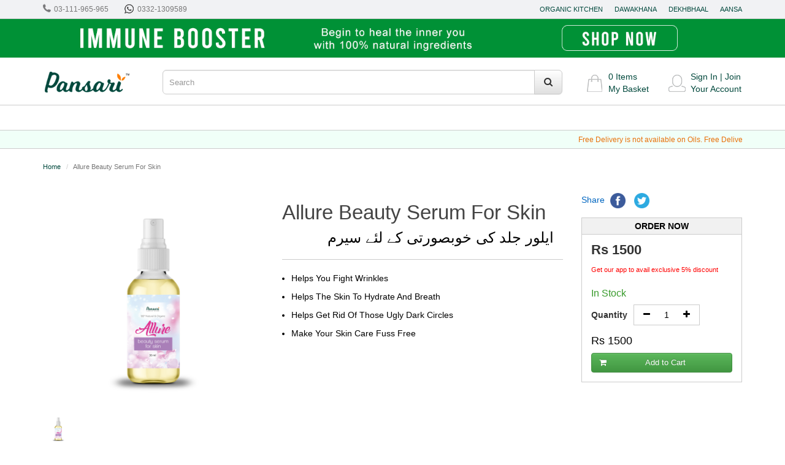

--- FILE ---
content_type: text/html; charset=UTF-8
request_url: http://pansari.pk/allure-beauty-serum-for-skin/
body_size: 10153
content:
<!DOCTYPE html>
<html lang="en-US">
<head>
    <meta charset="UTF-8">
    <meta http-equiv="X-UA-Compatible" content="IE=edge">
    <meta name="viewport" content="width=device-width, initial-scale=1">
    <meta name="csrf-param" content="_csrf">
<meta name="csrf-token" content="K8UJr2rD221PfDg4vP2fwwETwfFFxCPNkkB1xoCgzVFDtTjXK4CDGBgwdgzPtu6wZH-liQHyfPr2JQOI9-OgPw==">
    <title>Allure Organic Beauty Serum for Skin by Pansari</title>


   
    <meta name="description" content="Buy Allure Organic Beauty Serum for Skin online from Pansari">
<meta name="keywords" content="Allure, Beauty Serum, Serum, Beautiful, Organic, Natural, Skin Care">
<meta property="og:title" content="Allure Beauty Serum For Skin">
<meta property="og:site_name" content="Pansari, Pakistan&amp;#039;s First Premium Herbal Store">
<meta property="og:url" content="http://pansari.pk/allure-beauty-serum-for-skin/">
<meta property="og:type" content="product">
<meta property="og:locale" content="en_US">
<meta property="og:description" content="Buy Allure Organic Beauty Serum for Skin online from Pansari">
<meta property="og:image" content="http://pansari.pk/data/515.png">
<link href="/assets/css-compress/a648975e81da3b020d227b0163c56a5e.css?v=1670309527" rel="stylesheet">
<script src="/assets/js-compress/17a7b2b6b4df1eee1d640b366685383c.js?v=1670305828"></script>
<script>window.rating_e3fd2e7a={"step":0.1000000000000000055511151231257827021181583404541015625,"theme":"krajee-svg","filledStar":"\u003Cspan class=\u0022krajee-icon krajee-icon-star\u0022\u003E\u003C\/span\u003E","emptyStar":"\u003Cspan class=\u0022krajee-icon krajee-icon-star\u0022\u003E\u003C\/span\u003E","language":"en"};
window.rating_9378139b={"displayOnly":true,"theme":"krajee-svg","filledStar":"\u003Cspan class=\u0022krajee-icon krajee-icon-star\u0022\u003E\u003C\/span\u003E","emptyStar":"\u003Cspan class=\u0022krajee-icon krajee-icon-star\u0022\u003E\u003C\/span\u003E","language":"en"};</script>
<script type="application/ld+json">{"@context":"http:\/\/schema.org","@type":"Organization","url":"https:\/\/pansari.pk","logo":"http:\/\/pansari.pk\/images\/store-logo.png","contactPoint":{"@type":"ContactPoint","telephone":"+92-3111-965-965","contactType":"customer service"}}</script>    <meta name="yandex-verification" content="6d737acabfeb8bd2" />
<!-- Facebook Pixel Code -->
<script>
!function(f,b,e,v,n,t,s)
{if(f.fbq)return;n=f.fbq=function(){n.callMethod?
n.callMethod.apply(n,arguments):n.queue.push(arguments)};
if(!f._fbq)f._fbq=n;n.push=n;n.loaded=!0;n.version='2.0';
n.queue=[];t=b.createElement(e);t.async=!0;
t.src=v;s=b.getElementsByTagName(e)[0];
s.parentNode.insertBefore(t,s)}(window,document,'script',
'https://connect.facebook.net/en_US/fbevents.js');
 fbq('init', '1710942509236445'); 
fbq('track', 'PageView');
</script>
<noscript>
 <img height="1" width="1" 
src="https://www.facebook.com/tr?id=1710942509236445&ev=PageView
&noscript=1"/>
</noscript>
<!-- End Facebook Pixel Code -->    
    <!-- Global site tag (gtag.js) - Google Analytics -->
<script async src="https://www.googletagmanager.com/gtag/js?id=UA-85958579-1"></script>
<script>
  window.dataLayer = window.dataLayer || [];
  function gtag(){dataLayer.push(arguments);}
  gtag('js', new Date());

  gtag('config', 'UA-85958579-1');
</script>

<!-- Global site tag (gtag.js) - Google Analytics -->
<script async src="https://www.googletagmanager.com/gtag/js?id=G-LDELFD2SJ5"></script>
<script>
  window.dataLayer = window.dataLayer || [];
  function gtag(){dataLayer.push(arguments);}
  gtag('js', new Date());

  gtag('config', 'G-LDELFD2SJ5');
  gtag('config', 'AW-1002088259');
</script>


<!--Start of Tawk.to Script-->
<script type="text/javascript">
var Tawk_API=Tawk_API||{}, Tawk_LoadStart=new Date();
(function(){
var s1=document.createElement("script"),s0=document.getElementsByTagName("script")[0];
s1.async=true;
s1.src='https://embed.tawk.to/5e3aa9dd298c395d1ce652d5/default';
s1.charset='UTF-8';
s1.setAttribute('crossorigin','*');
s0.parentNode.insertBefore(s1,s0);
})();
</script>
<!--End of Tawk.to Script-->

</head>
   

<body>

<!-- <script src="https://maxcdn.bootstrapcdn.com/bootstrap/3.3.7/js/bootstrap.min.js"></script> -->


<meta name='dmca-site-verification' content='SkdsUFQxRlFmN3gydEgrUDNuS3NuQT090' />

<!--header top-->
<div class="header-top">
    <header class="container">
        <div class="row">
            <div class="col-sm-6">
                <div class="header-phone">
                    <span>
                        <div class="sprite phone pull-left"></div><p class="pull-left">03-111-965-965</p>
                    </span>
                    <span>
                        <div class="sprite whattsapp pull-left"></div><p class="pull-left">0332-1309589</p>
                    </span>
                </div>
            </div>
            <div class="col-sm-6">
                <nav>
                    <ul class="nav navbar-nav text-uppercase header-top-nav">
                        <li class="active">
                            <a href="http://organickitchen.pk/" target="_blank">Organic Kitchen</a>
                        </li>
                        <li>
                            <a href="https://dawakhana.com.pk/" target="_blank">Dawakhana</a>
                        </li>
                        <li>
                            <a href="http://dekhbhaal.pk" target="_blank">Dekhbhaal</a>
                        </li>
                        <li>
                            <a href="https://aansa.pk" target="_blank">Aansa</a>
                        </li>
                    <ul>
                </nav>
            </div>
            <div class="clearfix"></div>
        </div>
    </header>
</div>
<!--header top-->
<!--header banner-->
<div class="header-banner" style="background: #009136" >
    <header class="container">
        <a href="https://pansari.pk/sattu-vita-instant-energy-drink/">
        <img class="img-responsive" style="margin:0px auto;height:auto" src="/uploads/banner/1336598050_Website-Top-ImmuneBooster.png" />
    </a>

        <!-- <h1>Lorem Ipsum is simply dummy text of the printing and typesetting industry.</h1> -->
    </header>
</div>
<!--header banner-->

<!-- hide top nave -->
<!-- <nav id="top">
    <div class="container">
        <div class="hidden-xs hidden-sm hidden-md pull-left" id="local-options">
            <ul class="list-inline">
                
            </ul>
        </div>
            </div>
</nav> -->

<header>
    <div class="container header-row hidden-xs">
        <div class="row">
            <div class="col-sm-2">
                <div id="logo">
                    <a href="/"><img class="img-responsive logo" src="/images/store-logo.png" alt="pansari.pk" title="pansari.pk"></a>                </div>
            </div>
            <div class="col-sm-7">
                <form id="navbarsearchformview" class="avbar-search" action="/category/search/" method="get">    <div id="search" class="input-group">
     
        <input type="text" class="form-control input-lg" name="text" placeholder="Search">        <span class="input-group-btn">
            <button type="submit" class="btn btn-default btn-lg" name="navsearch"><i class="fa fa-search"></i></button>
        </span>
    </div>
</form>
            </div>
            <div class="col-sm-3">
                
<div class="row">
	<!-- basket -->
	<div class="col-xs-6 col-sm-6 pad-left-right-3  dropdown dropdown_basket_cont">
		<div class="basket-border dropdown-toggle" id="basket-border" data-toggle="dropdown">
			<div class="basket-img" id="basket-img">
	            <a href="/cart/index/">
                    <div class='sprite basket'></div>
	            </a>
	        </div>
	        <div class="basket-text" id="basket-text">
	            
	            <p><span id="item-count">0</span> Items</p>
	            <p>
	            	<a href="/cart/index/">
		            			            		<p>My Basket</p>
		            			            </a>
	            </p>
	        </div>
	        <div class="clearfix"></div>
	    </div>

	    			<ul class="dropdown-menu dropdown_basket_empty">
				<li>
				    <p class="text-center">Your shopping cart is empty!</p>
				</li>
			</ul>
			</div>
	<!-- basket -->

	<!-- sign in & join -->
	<div class="col-xs-6 col-sm-6 dropdown dropdown_signin_cont">
		<div class="account-border dropdown-toggle" id="account-border" data-toggle="dropdown">
			<div class="basket-img" id="account-img">
	            <a href="#">
                    <div class='sprite user'></div>
	            </a>
	        </div>
	        <div class="basket-text" id="account-text">
	            <p><span>
					            	<a href="/customer/login/">Sign In</a></span> 
					| <span><a href="/customer/join_free/">Join</a></span>
					            </p>
	            	            	<p><a href="/customer/index/">Your Account</a></p>
	            	        </div>
	        <div class="clearfix"></div>
	    </div>

		<ul class="dropdown-menu dropdown_signin">
			<li class="dropdown-header">Welcome to Pansari.pk</li>
						<li>
				<a href="/customer/login/" class="btn-suppliments-green" value="Sign In">
                    Sign In
                </a>
            </li>
			<br>
			<!-- <li>
				<ul class="social_signin clearfix">
					<li>
			                        Sign in with
			                    </li>
					<li>
			                       
			                            
			                            	
			                        
			                    </li>
			                    <li>
			                        <a href="https://plus.google.com" target="_blank">
			                            <img src="/images/gp.png" alt="Google Plus" />
			                        </a>
			                    </li>
				</ul>
			</li> -->
			<hr>
			<li>New Customer?</li>
			<li>
				<a href="/customer/join_free/" class="btn-suppliments-orange" value="Join Free">
                    Create new account
                </a>
			</li>
						
			<li class="link_order"><a href="/customer/index/">My Pansari</a></li>
			<li class="link_order"><a href="/customer/index/">My Order</a></li>
		</ul>
	</div>
	<!-- sign in & join -->
</div>


<script>
	
$(function(){
	$('#cart_value').html('Rs ' + $('#sub_total').val());
});

</script>            </div>
        </div>
    </div>
<meta name="google-site-verification" content="bBxHCHJ55tOvuxRvIyNtKmdq4hM6lLVZ5XSQM4almL4" />
</header>


<div class="mrg-botm-10 hidden-xs">
	<div class="nav-container">
		<div class="container">
		  <nav id="menu" class="navbar top-nav">
		      <div class="navbar-header"><span id="category" class="visible-xs">Categories</span>
		      <button type="button" class="btn btn-navbar navbar-toggle collapsed" data-toggle="collapse" data-target=".navbar-ex1-collapse"><i class="fa fa-bars"></i></button>
		    </div>
		    <div class="collapse navbar-collapse navbar-ex1-collapse">
		        		    </div>
		  </nav>
		</div>
	</div>

	<!--header banner-->
	
	<div class="marquee-container">
	    <header class="container">
	        <marquee class="marquee-text" behavior="scroll" direction="left">Free Delivery is not available on Oils.  Free Delivery is available for Prepaid order (paid via Bank Transfer or Easy Paisa) only, not available for Cash On Delivery. </marquee>
	    </header>
	</div>
	
	<!--header banner-->
</div>




<div class="wrap">
 

    <div class="container">
        <ul class="breadcrumb"><li><a href="/">Home</a></li>
<li class="active">Allure Beauty Serum For Skin</li>
</ul>                
<script type="application/ld+json">{"@context":"http:\/\/schema.org","@type":"Product","name":"Allure Beauty Serum For Skin","description":"Buy Allure Organic Beauty Serum for Skin online from Pansari","brand":{"@type":"brand","name":"Pansari"},"image":"https:\/\/pansari.pk\/http:\/\/pansari.pk\/data\/515.png","sku":"BA1012","url":"https:\/\/pansari.pk\/allure-beauty-serum-for-skin","offers":{"@type":"Offer","price":1500,"priceCurrency":"PKR","itemCondition":"http:\/\/schema.org\/New","availability":"http:\/\/schema.org\/InStock"}}</script><style>
    
    s{font-size:12px; color:red;}
</style>
<div class="row">
    <div class="col-sm-4">
        <div>
        <img class="img-responsive" id="p-base-img" src="http://pansari.pk/data/515.png"  alt="Allure Beauty Serum For Skin">
        </div>
        <div id="img-sw" style="padding-top:5px">
                            <div><img src=http://app.growtize.com/backend/web/uploads/product/1/515.png class=si_image width=50></div>                    </div>
    </div>

    <div class="col-sm-5 det_prod_name">
        <h1 class="hidden-xs">Allure Beauty Serum For Skin            <span id="roman_name">
                            </span>
        </h1>

        <ul class="list-unstyled clearfix">
                            <li class="col-xs-12 col-sm-12 pull-right">
                    <div class="UrduName top_bot_pad_5">ایلور جلد کی خوبصورتی کے لئے سیرم</div>
                </li>
                    </ul>

        

        <hr>


                    <ul class="unordered-list">
                                    <li>Helps You Fight Wrinkles </li>
                                    <li>Helps The Skin To Hydrate And Breath </li>
                                    <li>Helps Get Rid Of Those Ugly Dark Circles</li>
                                    <li>Make Your Skin Care Fuss Free</li>
                            </ul>
            </div>
    
    
    <div class="col-sm-3">
        <div id="share-buttons">
            <span class="share-text">Share </span>
            <!-- Facebook -->
            <a href="http://www.facebook.com/sharer.php?u=http://pansari.pk/allure-beauty-serum-for-skin/" target="_blank">
                <img src="/images/facebook.png" alt="Facebook" />
            </a>
            
           

            <!-- Twitter -->
            <a href="https://twitter.com/share?url=http://pansari.pk/allure-beauty-serum-for-skin/&amp;text=Simple%20Share%20Buttons&amp;hashtags=simplesharebuttons" target="_blank">
                <img src="/images/twitter.png" alt="Twitter" />
            </a>
        </div>

        <div>
            <div class="border-all order_now" style="border-bottom: 0px;">order now</div>
            <div class="border-all padding-15">
                <div class="row">
                    <div class="col-sm-12">
                        <ul class="list-unstyled">
                            <li>
                                <div class="price-label"><span class="product_price">Rs <span id="product-price">1500</span></span></div>
                                <div class="app-discount" >
                                    <a href="https://play.google.com/store/apps/details?id=com.pansaripk" target="_blank">Get our app to avail exclusive 5% discount</a></div>


                                                                        <h3 class="in_stock">In Stock</h3>
                                        
                            </li>
                        </ul>
                    </div>
                </div>

                <div id="product">
                    <form id="detailaddtocart" action="/allure-beauty-serum-for-skin/" method="post">
<input type="hidden" name="_csrf" value="K8UJr2rD221PfDg4vP2fwwETwfFFxCPNkkB1xoCgzVFDtTjXK4CDGBgwdgzPtu6wZH-liQHyfPr2JQOI9-OgPw==">                                                <!-- <h3 class="in_stock">In Stock</h3> -->
                        

                        <input type="hidden" name="ref_id" id="ref_id" value="515">

                        <div class="form-group">
                            <div class="pull-left">
                                <label class="control-label quantity-label" for="input-quantity">Quantity</label>
                                <input type="hidden" name="product_id" value="378" />
                                <input type="hidden" name="minimum_quantity" value="1" id="product_minimum_quantity"/>
                            </div>

                            <div class="pull-left quantity-box">
                                <div type="button" class="pull-left" id="qtyDown" style="cursor: pointer;">
                                    <i class="fa fa-minus" aria-hidden="true"></i>
                                </div>

                                <input type="text" class="pull-left product_quantity" name="quantity" size="5" value="1" id="product_quantity"/>

                                <div type="button" class="pull-left" id="qtyUp" style="cursor: pointer;">
                                    <i class="fa fa-plus" aria-hidden="true"></i>
                                </div>

                            </div>
                            <div class="clearfix"></div>

                            <div class="hidden" id="inputquantity-error">Input quantity should be >= minimum quantity</div>
                        </div>

                        <div class="total_amount">Rs <span id="total_amount"></span></div>
                                                <button type="button" id="button-cart" class="btn btn-success add-cart-detail btn-addtocart" data-productid = "378">
                            <span class="pull-left"><i class="fa fa-shopping-cart"></i></span>
                            Add to Cart                        </button>
                                            </form>
                </div>
            </div>

                        <input type="hidden" id="product-base-price" value="1500">
        </div>
    </div>
</div>

<div class="row">
    <div class="col-sm-12">
        <br/>
        <ul id="w0" class="nav nav-tabs"><li class="active"><a href="#tab-description" data-toggle="tab">Description</a></li></ul>
<div class="tab-content"><div id="tab-description" class="tab-pane active"><p>Dull skin...Ciao/bye-bye</p>

<p>Those looking for luxury in skin care should definitely opt for Pansari Allure beauty Serum.</p>

<p>Have you ever imagined or given a thought that you should try something that penetrates in your skin and gives your skin the best active ingredients leaving it hydrated and moisturized&nbsp;from within, healthy glowing skin is not a dream anymore. Pansari Allure Beauty Serum is prepared with fine quality extra virgin oils which leaves your skin with a glow that no one can neglect.</p>

<p>Serums are often the left out steps among&nbsp;our daily beauty regime, but a good quality serum can take your skin from good to great, and is worth investing in.</p>

<p>Allure Beauty serum not only helps you fight wrinkles as it&rsquo;s prepared with the best age defying oils but moisturizes&nbsp;the skin, boosts the skin health, helps get rid of those ugly dark circles and the best part is that it will make your skin care fuss free just a spray and there you go. It&rsquo;s regular use will give you a rejuvenated skin because it is rapidly absorbed by the skin which helps the skin to hydrate and breath leaving it soft and glowing.</p>

<p><strong>Application Method:</strong></p>

<p>Spray Allure Beauty Serum on your face and neck and massage gently so that the serum absorbs evenly in your skin before going to bed and let the magic begin.</p>

<p>All the oils used in the preparation of the serum are extra virgin premium quality oils which work as a miracle agent to uplift your beauty. A little extra pampering is surely required to get that extra firming on your face.</p>

<p>&nbsp;</p>
</div></div>    </div>
</div>

<hr>

<p class="educational-purposes">
The information is for educational purposes only. This information has not been evaluated by the Food and Drug Administration.<br>
This information is not intended to diagnose, treat, cure, or prevent any disease.
</p>

<hr>









<!-- product review section-->
<div class="row review_section">
    
    <div class="col-sm-12">

        <h1 class="clearfix">
            <span>Product Reviews</span>
            <span class="write_review">
                <a href="javascript:void(0)" class="btn-suppliments-small" value="Write Review" onclick="show_review()">
                    Write Review
                </a>
            </span>
        </h1>

        <hr>

        <div id="reviewformcontainer" class="col-sm-6" style="display: none;">
            <legend id="review-title">
                Write Your Own Review
            </legend>

            <form id="review-form" action="/allure-beauty-serum-for-skin/" method="post">
<input type="hidden" name="_csrf" value="K8UJr2rD221PfDg4vP2fwwETwfFFxCPNkkB1xoCgzVFDtTjXK4CDGBgwdgzPtu6wZH-liQHyfPr2JQOI9-OgPw=="><div class="form-group field-tblproductreview-product_id required">

<input type="hidden" id="tblproductreview-product_id" class="form-control" name="TblProductReview[product_id]" value="515">

<p class="help-block help-block-error"></p>
</div>
            <div class="form-group field-tblproductreview-rating required">
<label class="control-label" for="tblproductreview-rating">Rating</label>
<input type="text" id="tblproductreview-rating" class="form-control rating-loading" name="TblProductReview[rating]" aria-required="true" data-krajee-rating="rating_e3fd2e7a">

<p class="help-block help-block-error"></p>
</div>
            <div class="form-group field-tblproductreview-title required">
<label class="control-label" for="tblproductreview-title">Write a headline for your review here:</label>
<input type="text" id="tblproductreview-title" class="form-control" name="TblProductReview[title]" aria-required="true">

<p class="help-block help-block-error"></p>
</div>                
            <div class="form-group field-tblproductreview-review required">
<label class="control-label" for="tblproductreview-review">Write your review here:</label>
<textarea id="tblproductreview-review" class="form-control" name="TblProductReview[review]" rows="6" aria-required="true"></textarea>

<p class="help-block help-block-error"></p>
</div>            <div class="form-group field-tblproductreview-author required">
<label class="control-label" for="tblproductreview-author">Enter your name: (optional)</label>
<input type="text" id="tblproductreview-author" class="form-control" name="TblProductReview[author]" aria-required="true">

<p class="help-block help-block-error"></p>
</div>
            <div class="form-actions review-submit">
                <button type="submit" class="btn-suppliments-small" name="contact-button">Save My Review</button>                <a href="javascript:void(0)" class="btn-secondary" value="Cancel" onclick="hide_review()">
                    Cancel
                </a>
            </div>
               
            </form>            <br>

        </div>
        <div class="clearfix"></div>


        <!-- rating -->
        <div class="row pad-top-bot-30">
            <div class="col-sm-4">&nbsp;</div>
            <div class="col-sm-4 clearfix">
                <span class="pull-left avg_score">0</span>
                <span class="pull-left star_rating">
                    <input type="text" id="w1" class="rating-loading" name="rating_35" data-krajee-rating="rating_9378139b">                </span>
                <span class="pull-left customer_reviews">
                    <a id="product-list-review">
                        <span>0</span>&nbsp;customer reviews
                    </a>
                </span>
            </div>
            <div class="col-sm-4">&nbsp;</div>

        </div>

        <hr>

        <!-- reviews -->
        <div class="row reviews_container">
            <div class="col-sm-12">
                
                <ul>
                                    </ul>
            </div>
        </div>

    </div>

</div>
<!-- product review section-->

<br>
<hr>

<!-- realted product code-->
<div class="row">
    <div class="col-sm-12 related_product">
        <h1>Related Products</h1>
        <hr/>
        
        <div class="row">
            <style>
    
    s{font-size:12px; color:red;}
</style>
<div class="col-lg-3 col-md-3 col-sm-6 col-xs-6">
    <div class="product-thumb text-center">
        <div class="image">
            <a href="/bees-wax-desi/">
                
<img class="img-responsive img-responsive" src="/cache/fa/fa3cac63b5640fbe1c85e1441d424435.jpg" alt="">            </a>
        </div>
        <div class="caption">  
            <h4>
                <a href="/bees-wax-desi/">
                    Bees Wax (Desi)                </a>
            </h4>
            <p class="urdu_name">
                موم دیسی            </p>
            <p class="price">Rs 175</p>
        </div>
        <div class="button-group">
            <input type="hidden" name="quantity" value="1">
            
                            <a type="button" href="/bees-wax-desi/" data-toggle="tooltip" title="" class="add-cart" data-productid="1" data-original-title="Choose Options" onclick="get_product('bees-wax-desi')">
                    <!-- <i class="fa fa-shopping-cart"></i> -->
                    <span class="">Choose Options</span>
                </a>
                    </div>
    </div> 
</div>


<style>
    
    s{font-size:12px; color:red;}
</style>
<div class="col-lg-3 col-md-3 col-sm-6 col-xs-6">
    <div class="product-thumb text-center">
        <div class="image">
            <a href="/myrrh/">
                
<img class="img-responsive img-responsive" src="/cache/6f/6f499dae98dfba8899c92b3c57935aa1.png" alt="">            </a>
        </div>
        <div class="caption">  
            <h4>
                <a href="/myrrh/">
                    Myrrh                </a>
            </h4>
            <p class="urdu_name">
                مر مکی            </p>
            <p class="price">Rs 840</p>
        </div>
        <div class="button-group">
            <input type="hidden" name="quantity" value="1">
            
                            <a type="button" href="/myrrh/" data-toggle="tooltip" title="" class="add-cart" data-productid="2" data-original-title="Choose Options" onclick="get_product('myrrh')">
                    <!-- <i class="fa fa-shopping-cart"></i> -->
                    <span class="">Choose Options</span>
                </a>
                    </div>
    </div> 
</div>


<style>
    
    s{font-size:12px; color:red;}
</style>
<div class="col-lg-3 col-md-3 col-sm-6 col-xs-6">
    <div class="product-thumb text-center">
        <div class="image">
            <a href="/marhaba-borage-water/">
                
<img class="img-responsive img-responsive" src="/cache/4b/4b0b07f45553bd47c3304016fc221106.png" alt="">            </a>
        </div>
        <div class="caption">  
            <h4>
                <a href="/marhaba-borage-water/">
                    Marhaba Borage Water                </a>
            </h4>
            <p class="urdu_name">
                عرق گاؤزبان            </p>
            <p class="price">Rs 313</p>
        </div>
        <div class="button-group">
            <input type="hidden" name="quantity" value="1">
            
                            <a type="button" href="/marhaba-borage-water/" id="button-cart" class="add-cart-detail btn-addtocart" data-productid = "3">
                    Add to Cart                </a>

                    </div>
    </div> 
</div>


<style>
    
    s{font-size:12px; color:red;}
</style>
<div class="col-lg-3 col-md-3 col-sm-6 col-xs-6">
    <div class="product-thumb text-center">
        <div class="image">
            <a href="/pansaris-organic-tulsi-powder/">
                
<img class="img-responsive img-responsive" src="/cache/88/88a910414b8994f54f1cbe0069b20414.png" alt="">            </a>
        </div>
        <div class="caption">  
            <h4>
                <a href="/pansaris-organic-tulsi-powder/">
                    Pansari's Organic Tulsi Powder                </a>
            </h4>
            <p class="urdu_name">
                تلسی پاؤڈر            </p>
            <p class="price">Rs 1050</p>
        </div>
        <div class="button-group">
            <input type="hidden" name="quantity" value="1">
            
                            <a type="button" href="/pansaris-organic-tulsi-powder/" id="button-cart" class="add-cart-detail btn-addtocart" data-productid = "4">
                    Add to Cart                </a>

                    </div>
    </div> 
</div>


        </div>

    </div>
</div>

<!-- realted product code -->

<script>
    
$(document).ready(function(){

  $('[data-toggle="tooltip"]').tooltip()

    var dataString = '';
    $('body').on('click', '.add-cart-detail', function(){
    $('#inputquantity-error').hide();
    $.ajax({
            url: '/cart/save/',
            type: 'post',
            data: $('#detailaddtocart').serialize() + '&isDetail=1',
            dataType: 'json',
            success: function(json) {
                    $('#item-count').html(json);
                    $('html, body').animate({ scrollTop: 0 }, 'slow');
                    document.location.href = document.location.href;
                }
        });
    });

    call_price();
   

    $('input[type="radio"]').click(function(){
        call_price();
    });

    function call_price(){
            fbq('track', 'ViewContent', {"content_ids":["515"],"content_type":"product","value":"1500","currency":"PKR"});
            
            }

    // display total amount and quantity increment
    var counter = parseInt($('#product_quantity').val());
    var pro_price = parseInt($('#product-price').html());
    $('#total_amount').html(counter * pro_price);

    $("#qtyDown").click(function(){
        if($("#product_quantity").val() > 1){
            counter--;
            $("#product_quantity").val(counter);

            var pro_price = parseInt($('#product-price').html());

            $('#total_amount').html(counter * pro_price);
            
            $("#product_quantity").bind("change paste keyup", function() {
               $('#total_amount').html($(this).val() * pro_price);
            });
        }
        
    });

    $("#qtyUp").click(function(){
        counter++;
        $("#product_quantity").val(counter);
        
        var pro_price = parseInt($('#product-price').html());

        $('#total_amount').html(counter * pro_price);
        
        $("#product_quantity").bind("change paste keyup", function() {
           $('#total_amount').html($(this).val() * pro_price);
        });
    });
    
    $("#product-list-review").click(function(){
        $('html,body').animate({scrollTop: $("#review-listview").offset().top}, 'slow');
    });

    $("#product-write-review").click(function(){
        $('html,body').animate({scrollTop: $("#reviewformcontainer").offset().top}, 'slow');
    });


    $( "#img-sw" ).on( "click", ".si_image", function() {
   

         img = $(this).attr('src');
         change_image(img);
    })


});

function change_image(img){
    $('#p-base-img').attr('src',img);
}
function share_product(url){
        point_url = '/customer/share_url/'
        $.get(point_url, function( data ) {
         
            window.open(url, '_blank');
        });
}
function show_review(){
    $('#reviewformcontainer').toggle();
}
function hide_review(){
    $('#reviewformcontainer').hide();
}


</script>

    </div>
</div>

<!-- footer-top -->
<div class="footer-top hidden-xs">
    <section class="container">
        <div class="row">
            <div class="col-sm-3 v-divider" style="border-left: none;">
                <div class="footer-top-box">
                    <div class="footer-top-img">
                        <div class='sprite cash_delivery'></div>
                    </div>
                    <div class="footer-top-heading">Cash on Delivery</div>
                    <div class="footer-top-text">Pay at the time of delivery</div>
                </div>
            </div>
            <div class="col-sm-3 v-divider">
                <div class="footer-top-box">
                    <div class="footer-top-img">
                        <div class='sprite prem_quality'></div>
                    </div>
                    <div class="footer-top-heading">Premium Quality</div>
                    <div class="footer-top-text">We deal in 100% Organice &amp; Premium Quality Products</div>
                </div>
            </div>
            <div class="col-sm-3 v-divider">
                <div class="footer-top-box">
                    <div class="footer-top-img">
                        <div class='sprite money_back'></div>
                    </div>
                    <div class="footer-top-heading">Money Back Guarantee</div>
                    <div class="footer-top-text">We offer 100% Refund or Replacement incase of any quality issues.</div>
                </div>
            </div>
            <div class="col-sm-3 v-divider">
                <div class="footer-top-box">
                    <div class="footer-top-img">
                        <div class='sprite help_center'></div>
                    </div>
                    <div class="footer-top-heading">Help Center</div>
                    <div class="footer-top-text">Our dedicated support team will be more than happy to assit you</div>
                </div>
            </div>
        </div>
    </section>
</div>
<!-- footer-top -->

<!-- footer middle -->
<footer class="footer_new hidden-xs">
            <div class="footer_top">
                <div class="container">
                    <ul class="nav navbar-nav footer-nav">
                       <li>
                                                                <a href="/about-us/">About Us</a>                            </li>
                            <li>
                                                                <a href="/quality-policy/">Quality Policy</a>                            </li>
                            <li>
                                                                <a href="/hakeem-feroze-ahmed/">Hakeem Feroze Ahmed</a>                            </li>
                            <li>
                                                                <a href="/site/loyalty_program/">Loyalty Program</a>                            </li>                            
                            <li>
                                                                <a href="/herbs-index/">Herbs Index</a>                            </li>
                            <!--<li>
                                                                                            </li>-->
                            <li>
                                                                <a href="/shipping-returns/">Shipping &amp; Returns</a>                            </li>
                            <li>
                                                                <a href="/contact-us/">Contact Us</a>                            </li>
                    </ul>
                </div>
            </div>
            <div class="footer_middle">
                <div class="container">
                    <div class="row">
                        <div class="col-sm-2">
                             <a href="/site/default/index/">
                                <img class="logo2" src="/images/pansari_logo2.png" alt="Pansari" />
                             </a>
                        </div>
                        <div class="col-sm-2">
                            <p class="call_us"><span>Call Us:</span>03-111-965-965</p>
                            <p class="email_us"><span>E-Mail Us:</span><a href="mailto:sales@pansari.pk">sales@pansari.pk</a></p>
                        </div>
                        <div class="col-sm-1"></div>
                        <div class="col-sm-2">
                            <p>Download Our App</p>
                            <a class="google_play" href="https://play.google.com/store/apps/details?id=com.pansaripk" target="_blank">
                                <img src="/images/google-play.png" alt="Google Play Store">
                            </a>
                        </div>
                        <div class="col-sm-1"></div>
                        <div class="col-sm-2">
                            <p>Connect With Us</p>
                            <ul class="social_icons">
                                <li>
                                    <a href="https://www.facebook.com/Pansaristore" target="_blank">
                                        <div class="sprite fb"></div>
                                    </a>
                                </li>
                                <li>
                                    <a href="https://twitter.com/pansaripk?lang=en" target="_blank">
                                        <div class="sprite tw"></div>
                                    </a>
                                </li>
                                <li>
                                    <a href="https://www.instagram.com/pansari.pk/" target="_blank">
                                        <div class="sprite insta"></div>
                                    </a>
                                </li>
                                <li>
                                    <a href="https://www.youtube.com/channel/UCYB7Rx97BzQ-HNKyVw901Kg" target="_blank">
                                        <div class="sprite yt"></div>
                                    </a>
                                </li>
                            </ul>
                        </div>
                        <div class="col-sm-2">
                            <p>We Accept</p>
                            <img class="we_accept_img" src="/images/we_accept.png" alt="Pansari">
                        </div>
                    </div>
                </div>
            </div>
            <div class="footer_bottom">
                <div class="container">
                    <p><p class="footer-text">2026 Pansari, Pakistan's First Premium Herbal Store, All Right Reserved.</p></p>
                </div>
            </div>

        </footer>



<!-- footer middle -->


<script src="/assets/js-compress/5367ddfcd265a347f25cccf085b5a1b9.js?v=1670309527"></script>
<script>jQuery(function ($) {
jQuery('#w0').tab();
jQuery&&jQuery.pjax&&(jQuery.pjax.defaults.maxCacheLength=0);
if(jQuery('#tblproductreview-rating').data('rating')){jQuery('#tblproductreview-rating').rating('destroy');}
jQuery('#tblproductreview-rating').rating(rating_e3fd2e7a);
jQuery('#review-form').yiiActiveForm([{"id":"tblproductreview-product_id","name":"product_id","container":".field-tblproductreview-product_id","input":"#tblproductreview-product_id","error":".help-block.help-block-error","validate":function(attribute,value,messages,deferred,$form){yii.validation.required(value,messages,{"message":"Product ID cannot be blank."});yii.validation.number(value,messages,{"pattern":/^[+-]?\d+$/,"message":"Product ID must be an integer.","skipOnEmpty":1});}},{"id":"tblproductreview-rating","name":"rating","container":".field-tblproductreview-rating","input":"#tblproductreview-rating","error":".help-block.help-block-error","validate":function(attribute,value,messages,deferred,$form){yii.validation.required(value,messages,{"message":"Rating cannot be blank."});yii.validation.number(value,messages,{"pattern":/^[-+]?[0-9]*\.?[0-9]+([eE][-+]?[0-9]+)?$/,"message":"Rating must be a number.","skipOnEmpty":1});}},{"id":"tblproductreview-title","name":"title","container":".field-tblproductreview-title","input":"#tblproductreview-title","error":".help-block.help-block-error","validate":function(attribute,value,messages,deferred,$form){yii.validation.required(value,messages,{"message":"Write a headline for your review here: cannot be blank."});yii.validation.string(value,messages,{"message":"Write a headline for your review here: must be a string.","max":100,"tooLong":"Write a headline for your review here: should contain at most 100 characters.","skipOnEmpty":1});}},{"id":"tblproductreview-review","name":"review","container":".field-tblproductreview-review","input":"#tblproductreview-review","error":".help-block.help-block-error","validate":function(attribute,value,messages,deferred,$form){yii.validation.required(value,messages,{"message":"Write your review here: cannot be blank."});yii.validation.string(value,messages,{"message":"Write your review here: must be a string.","max":500,"tooLong":"Write your review here: should contain at most 500 characters.","skipOnEmpty":1});}},{"id":"tblproductreview-author","name":"author","container":".field-tblproductreview-author","input":"#tblproductreview-author","error":".help-block.help-block-error","validate":function(attribute,value,messages,deferred,$form){yii.validation.required(value,messages,{"message":"Enter your name: (optional) cannot be blank."});yii.validation.string(value,messages,{"message":"Enter your name: (optional) must be a string.","max":50,"tooLong":"Enter your name: (optional) should contain at most 50 characters.","skipOnEmpty":1});}}],[]);
if(jQuery('#w1').data('rating')){jQuery('#w1').rating('destroy');}
jQuery('#w1').rating(rating_9378139b);
});</script>
</body>
</html>
